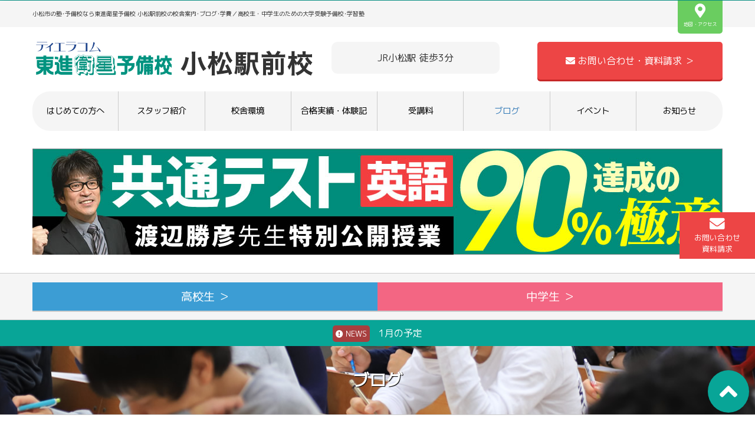

--- FILE ---
content_type: text/html; charset=UTF-8
request_url: https://toshin-komatsu.com/2445/
body_size: 14584
content:
<!DOCTYPE html>
<html lang="ja">
<head prefix="og: http://ogp.me/ns# fb: http://ogp.me/ns/fb# article: http://ogp.me/ns/article#">
<!-- Google Tag Manager -->
<script>(function(w,d,s,l,i){w[l]=w[l]||[];w[l].push({'gtm.start':
new Date().getTime(),event:'gtm.js'});var f=d.getElementsByTagName(s)[0],
j=d.createElement(s),dl=l!='dataLayer'?'&l='+l:'';j.async=true;j.src=
'https://www.googletagmanager.com/gtm.js?id='+i+dl;f.parentNode.insertBefore(j,f);
})(window,document,'script','dataLayer','GTM-NHPRQBC');</script>
<!-- End Google Tag Manager -->
	<meta charset="UTF-8">
	<title>あけましておめでとうございます &#8211; 東進衛星予備校 小松駅前校【オリジナルHP】／JR小松駅から徒歩1分の大学受験塾･予備校</title>
<meta name='robots' content='max-image-preview:large' />
<link rel='dns-prefetch' href='//s.w.org' />
<link rel="alternate" type="application/rss+xml" title="東進衛星予備校 小松駅前校【オリジナルHP】／JR小松駅から徒歩1分の大学受験塾･予備校 &raquo; フィード" href="https://toshin-komatsu.com/feed/" />
<link rel="alternate" type="application/rss+xml" title="東進衛星予備校 小松駅前校【オリジナルHP】／JR小松駅から徒歩1分の大学受験塾･予備校 &raquo; コメントフィード" href="https://toshin-komatsu.com/comments/feed/" />
<script type="text/javascript">
window._wpemojiSettings = {"baseUrl":"https:\/\/s.w.org\/images\/core\/emoji\/13.1.0\/72x72\/","ext":".png","svgUrl":"https:\/\/s.w.org\/images\/core\/emoji\/13.1.0\/svg\/","svgExt":".svg","source":{"concatemoji":"https:\/\/toshin-komatsu.com\/wp-includes\/js\/wp-emoji-release.min.js?ver=5.9.12"}};
/*! This file is auto-generated */
!function(e,a,t){var n,r,o,i=a.createElement("canvas"),p=i.getContext&&i.getContext("2d");function s(e,t){var a=String.fromCharCode;p.clearRect(0,0,i.width,i.height),p.fillText(a.apply(this,e),0,0);e=i.toDataURL();return p.clearRect(0,0,i.width,i.height),p.fillText(a.apply(this,t),0,0),e===i.toDataURL()}function c(e){var t=a.createElement("script");t.src=e,t.defer=t.type="text/javascript",a.getElementsByTagName("head")[0].appendChild(t)}for(o=Array("flag","emoji"),t.supports={everything:!0,everythingExceptFlag:!0},r=0;r<o.length;r++)t.supports[o[r]]=function(e){if(!p||!p.fillText)return!1;switch(p.textBaseline="top",p.font="600 32px Arial",e){case"flag":return s([127987,65039,8205,9895,65039],[127987,65039,8203,9895,65039])?!1:!s([55356,56826,55356,56819],[55356,56826,8203,55356,56819])&&!s([55356,57332,56128,56423,56128,56418,56128,56421,56128,56430,56128,56423,56128,56447],[55356,57332,8203,56128,56423,8203,56128,56418,8203,56128,56421,8203,56128,56430,8203,56128,56423,8203,56128,56447]);case"emoji":return!s([10084,65039,8205,55357,56613],[10084,65039,8203,55357,56613])}return!1}(o[r]),t.supports.everything=t.supports.everything&&t.supports[o[r]],"flag"!==o[r]&&(t.supports.everythingExceptFlag=t.supports.everythingExceptFlag&&t.supports[o[r]]);t.supports.everythingExceptFlag=t.supports.everythingExceptFlag&&!t.supports.flag,t.DOMReady=!1,t.readyCallback=function(){t.DOMReady=!0},t.supports.everything||(n=function(){t.readyCallback()},a.addEventListener?(a.addEventListener("DOMContentLoaded",n,!1),e.addEventListener("load",n,!1)):(e.attachEvent("onload",n),a.attachEvent("onreadystatechange",function(){"complete"===a.readyState&&t.readyCallback()})),(n=t.source||{}).concatemoji?c(n.concatemoji):n.wpemoji&&n.twemoji&&(c(n.twemoji),c(n.wpemoji)))}(window,document,window._wpemojiSettings);
</script>
<style type="text/css">
img.wp-smiley,
img.emoji {
	display: inline !important;
	border: none !important;
	box-shadow: none !important;
	height: 1em !important;
	width: 1em !important;
	margin: 0 0.07em !important;
	vertical-align: -0.1em !important;
	background: none !important;
	padding: 0 !important;
}
</style>
	<link rel='stylesheet' id='wp-block-library-css'  href='https://toshin-komatsu.com/wp-includes/css/dist/block-library/style.min.css?ver=5.9.12' type='text/css' media='all' />
<style id='wp-block-library-inline-css' type='text/css'>
.has-text-align-justify{text-align:justify;}
</style>
<link rel='stylesheet' id='mediaelement-css'  href='https://toshin-komatsu.com/wp-includes/js/mediaelement/mediaelementplayer-legacy.min.css?ver=4.2.16' type='text/css' media='all' />
<link rel='stylesheet' id='wp-mediaelement-css'  href='https://toshin-komatsu.com/wp-includes/js/mediaelement/wp-mediaelement.min.css?ver=5.9.12' type='text/css' media='all' />
<style id='global-styles-inline-css' type='text/css'>
body{--wp--preset--color--black: #000000;--wp--preset--color--cyan-bluish-gray: #abb8c3;--wp--preset--color--white: #ffffff;--wp--preset--color--pale-pink: #f78da7;--wp--preset--color--vivid-red: #cf2e2e;--wp--preset--color--luminous-vivid-orange: #ff6900;--wp--preset--color--luminous-vivid-amber: #fcb900;--wp--preset--color--light-green-cyan: #7bdcb5;--wp--preset--color--vivid-green-cyan: #00d084;--wp--preset--color--pale-cyan-blue: #8ed1fc;--wp--preset--color--vivid-cyan-blue: #0693e3;--wp--preset--color--vivid-purple: #9b51e0;--wp--preset--gradient--vivid-cyan-blue-to-vivid-purple: linear-gradient(135deg,rgba(6,147,227,1) 0%,rgb(155,81,224) 100%);--wp--preset--gradient--light-green-cyan-to-vivid-green-cyan: linear-gradient(135deg,rgb(122,220,180) 0%,rgb(0,208,130) 100%);--wp--preset--gradient--luminous-vivid-amber-to-luminous-vivid-orange: linear-gradient(135deg,rgba(252,185,0,1) 0%,rgba(255,105,0,1) 100%);--wp--preset--gradient--luminous-vivid-orange-to-vivid-red: linear-gradient(135deg,rgba(255,105,0,1) 0%,rgb(207,46,46) 100%);--wp--preset--gradient--very-light-gray-to-cyan-bluish-gray: linear-gradient(135deg,rgb(238,238,238) 0%,rgb(169,184,195) 100%);--wp--preset--gradient--cool-to-warm-spectrum: linear-gradient(135deg,rgb(74,234,220) 0%,rgb(151,120,209) 20%,rgb(207,42,186) 40%,rgb(238,44,130) 60%,rgb(251,105,98) 80%,rgb(254,248,76) 100%);--wp--preset--gradient--blush-light-purple: linear-gradient(135deg,rgb(255,206,236) 0%,rgb(152,150,240) 100%);--wp--preset--gradient--blush-bordeaux: linear-gradient(135deg,rgb(254,205,165) 0%,rgb(254,45,45) 50%,rgb(107,0,62) 100%);--wp--preset--gradient--luminous-dusk: linear-gradient(135deg,rgb(255,203,112) 0%,rgb(199,81,192) 50%,rgb(65,88,208) 100%);--wp--preset--gradient--pale-ocean: linear-gradient(135deg,rgb(255,245,203) 0%,rgb(182,227,212) 50%,rgb(51,167,181) 100%);--wp--preset--gradient--electric-grass: linear-gradient(135deg,rgb(202,248,128) 0%,rgb(113,206,126) 100%);--wp--preset--gradient--midnight: linear-gradient(135deg,rgb(2,3,129) 0%,rgb(40,116,252) 100%);--wp--preset--duotone--dark-grayscale: url('#wp-duotone-dark-grayscale');--wp--preset--duotone--grayscale: url('#wp-duotone-grayscale');--wp--preset--duotone--purple-yellow: url('#wp-duotone-purple-yellow');--wp--preset--duotone--blue-red: url('#wp-duotone-blue-red');--wp--preset--duotone--midnight: url('#wp-duotone-midnight');--wp--preset--duotone--magenta-yellow: url('#wp-duotone-magenta-yellow');--wp--preset--duotone--purple-green: url('#wp-duotone-purple-green');--wp--preset--duotone--blue-orange: url('#wp-duotone-blue-orange');--wp--preset--font-size--small: 13px;--wp--preset--font-size--medium: 20px;--wp--preset--font-size--large: 36px;--wp--preset--font-size--x-large: 42px;}.has-black-color{color: var(--wp--preset--color--black) !important;}.has-cyan-bluish-gray-color{color: var(--wp--preset--color--cyan-bluish-gray) !important;}.has-white-color{color: var(--wp--preset--color--white) !important;}.has-pale-pink-color{color: var(--wp--preset--color--pale-pink) !important;}.has-vivid-red-color{color: var(--wp--preset--color--vivid-red) !important;}.has-luminous-vivid-orange-color{color: var(--wp--preset--color--luminous-vivid-orange) !important;}.has-luminous-vivid-amber-color{color: var(--wp--preset--color--luminous-vivid-amber) !important;}.has-light-green-cyan-color{color: var(--wp--preset--color--light-green-cyan) !important;}.has-vivid-green-cyan-color{color: var(--wp--preset--color--vivid-green-cyan) !important;}.has-pale-cyan-blue-color{color: var(--wp--preset--color--pale-cyan-blue) !important;}.has-vivid-cyan-blue-color{color: var(--wp--preset--color--vivid-cyan-blue) !important;}.has-vivid-purple-color{color: var(--wp--preset--color--vivid-purple) !important;}.has-black-background-color{background-color: var(--wp--preset--color--black) !important;}.has-cyan-bluish-gray-background-color{background-color: var(--wp--preset--color--cyan-bluish-gray) !important;}.has-white-background-color{background-color: var(--wp--preset--color--white) !important;}.has-pale-pink-background-color{background-color: var(--wp--preset--color--pale-pink) !important;}.has-vivid-red-background-color{background-color: var(--wp--preset--color--vivid-red) !important;}.has-luminous-vivid-orange-background-color{background-color: var(--wp--preset--color--luminous-vivid-orange) !important;}.has-luminous-vivid-amber-background-color{background-color: var(--wp--preset--color--luminous-vivid-amber) !important;}.has-light-green-cyan-background-color{background-color: var(--wp--preset--color--light-green-cyan) !important;}.has-vivid-green-cyan-background-color{background-color: var(--wp--preset--color--vivid-green-cyan) !important;}.has-pale-cyan-blue-background-color{background-color: var(--wp--preset--color--pale-cyan-blue) !important;}.has-vivid-cyan-blue-background-color{background-color: var(--wp--preset--color--vivid-cyan-blue) !important;}.has-vivid-purple-background-color{background-color: var(--wp--preset--color--vivid-purple) !important;}.has-black-border-color{border-color: var(--wp--preset--color--black) !important;}.has-cyan-bluish-gray-border-color{border-color: var(--wp--preset--color--cyan-bluish-gray) !important;}.has-white-border-color{border-color: var(--wp--preset--color--white) !important;}.has-pale-pink-border-color{border-color: var(--wp--preset--color--pale-pink) !important;}.has-vivid-red-border-color{border-color: var(--wp--preset--color--vivid-red) !important;}.has-luminous-vivid-orange-border-color{border-color: var(--wp--preset--color--luminous-vivid-orange) !important;}.has-luminous-vivid-amber-border-color{border-color: var(--wp--preset--color--luminous-vivid-amber) !important;}.has-light-green-cyan-border-color{border-color: var(--wp--preset--color--light-green-cyan) !important;}.has-vivid-green-cyan-border-color{border-color: var(--wp--preset--color--vivid-green-cyan) !important;}.has-pale-cyan-blue-border-color{border-color: var(--wp--preset--color--pale-cyan-blue) !important;}.has-vivid-cyan-blue-border-color{border-color: var(--wp--preset--color--vivid-cyan-blue) !important;}.has-vivid-purple-border-color{border-color: var(--wp--preset--color--vivid-purple) !important;}.has-vivid-cyan-blue-to-vivid-purple-gradient-background{background: var(--wp--preset--gradient--vivid-cyan-blue-to-vivid-purple) !important;}.has-light-green-cyan-to-vivid-green-cyan-gradient-background{background: var(--wp--preset--gradient--light-green-cyan-to-vivid-green-cyan) !important;}.has-luminous-vivid-amber-to-luminous-vivid-orange-gradient-background{background: var(--wp--preset--gradient--luminous-vivid-amber-to-luminous-vivid-orange) !important;}.has-luminous-vivid-orange-to-vivid-red-gradient-background{background: var(--wp--preset--gradient--luminous-vivid-orange-to-vivid-red) !important;}.has-very-light-gray-to-cyan-bluish-gray-gradient-background{background: var(--wp--preset--gradient--very-light-gray-to-cyan-bluish-gray) !important;}.has-cool-to-warm-spectrum-gradient-background{background: var(--wp--preset--gradient--cool-to-warm-spectrum) !important;}.has-blush-light-purple-gradient-background{background: var(--wp--preset--gradient--blush-light-purple) !important;}.has-blush-bordeaux-gradient-background{background: var(--wp--preset--gradient--blush-bordeaux) !important;}.has-luminous-dusk-gradient-background{background: var(--wp--preset--gradient--luminous-dusk) !important;}.has-pale-ocean-gradient-background{background: var(--wp--preset--gradient--pale-ocean) !important;}.has-electric-grass-gradient-background{background: var(--wp--preset--gradient--electric-grass) !important;}.has-midnight-gradient-background{background: var(--wp--preset--gradient--midnight) !important;}.has-small-font-size{font-size: var(--wp--preset--font-size--small) !important;}.has-medium-font-size{font-size: var(--wp--preset--font-size--medium) !important;}.has-large-font-size{font-size: var(--wp--preset--font-size--large) !important;}.has-x-large-font-size{font-size: var(--wp--preset--font-size--x-large) !important;}
</style>
<link rel='stylesheet' id='wp-ulike-css'  href='https://toshin-komatsu.com/wp-content/plugins/wp-ulike/assets/css/wp-ulike.min.css?ver=4.6.1' type='text/css' media='all' />
<link rel='stylesheet' id='parent-style-css'  href='https://toshin-komatsu.com/wp-content/themes/habakiri/style.css?ver=5.9.12' type='text/css' media='all' />
<link rel='stylesheet' id='habakiri-assets-css'  href='https://toshin-komatsu.com/wp-content/themes/habakiri/css/assets.min.css?ver=1.0.0' type='text/css' media='all' />
<link rel='stylesheet' id='habakiri-css'  href='https://toshin-komatsu.com/wp-content/themes/habakiri/style.min.css?ver=20230314061921' type='text/css' media='all' />
<link rel='stylesheet' id='maplweb-css'  href='https://toshin-komatsu.com/wp-content/themes/maplweb/style.css?ver=20230314061921' type='text/css' media='all' />
<link rel='stylesheet' id='jetpack_css-css'  href='https://toshin-komatsu.com/wp-content/plugins/jetpack/css/jetpack.css?ver=10.9.1' type='text/css' media='all' />
<script type='text/javascript' src='https://toshin-komatsu.com/wp-includes/js/jquery/jquery.min.js?ver=3.6.0' id='jquery-core-js'></script>
<script type='text/javascript' src='https://toshin-komatsu.com/wp-includes/js/jquery/jquery-migrate.min.js?ver=3.3.2' id='jquery-migrate-js'></script>
<link rel="https://api.w.org/" href="https://toshin-komatsu.com/wp-json/" /><link rel="alternate" type="application/json" href="https://toshin-komatsu.com/wp-json/wp/v2/posts/2445" /><link rel="EditURI" type="application/rsd+xml" title="RSD" href="https://toshin-komatsu.com/xmlrpc.php?rsd" />
<link rel="wlwmanifest" type="application/wlwmanifest+xml" href="https://toshin-komatsu.com/wp-includes/wlwmanifest.xml" /> 
<meta name="generator" content="WordPress 5.9.12" />
<link rel="canonical" href="https://toshin-komatsu.com/2445/" />
<link rel='shortlink' href='https://toshin-komatsu.com/?p=2445' />
<link rel="alternate" type="application/json+oembed" href="https://toshin-komatsu.com/wp-json/oembed/1.0/embed?url=https%3A%2F%2Ftoshin-komatsu.com%2F2445%2F" />
<link rel="alternate" type="text/xml+oembed" href="https://toshin-komatsu.com/wp-json/oembed/1.0/embed?url=https%3A%2F%2Ftoshin-komatsu.com%2F2445%2F&#038;format=xml" />
<style type='text/css'>img#wpstats{display:none}</style>
			<style>
		/* Safari 6.1+ (10.0 is the latest version of Safari at this time) */
		@media (max-width: 991px) and (min-color-index: 0) and (-webkit-min-device-pixel-ratio: 0) { @media () {
			display: block !important;
			.header__col {
				width: 100%;
			}
		}}
		</style>
		<style>a{color:#337ab7}a:focus,a:active,a:hover{color:#23527c}.site-branding a{color:#000}.responsive-nav a{color:#000;font-size:12px}.responsive-nav a small{color:#777;font-size:10px}.responsive-nav a:hover small,.responsive-nav a:active small,.responsive-nav .current-menu-item small,.responsive-nav .current-menu-ancestor small,.responsive-nav .current-menu-parent small,.responsive-nav .current_page_item small,.responsive-nav .current_page_parent small{color:#777}.responsive-nav .menu>.menu-item>a,.header--transparency.header--fixed--is_scrolled .responsive-nav .menu>.menu-item>a{background-color:transparent;padding:23px 15px}.responsive-nav .menu>.menu-item>a:hover,.responsive-nav .menu>.menu-item>a:active,.responsive-nav .menu>.current-menu-item>a,.responsive-nav .menu>.current-menu-ancestor>a,.responsive-nav .menu>.current-menu-parent>a,.responsive-nav .menu>.current_page_item>a,.responsive-nav .menu>.current_page_parent>a,.header--transparency.header--fixed--is_scrolled .responsive-nav .menu>.menu-item>a:hover,.header--transparency.header--fixed--is_scrolled .responsive-nav .menu>.menu-item>a:active,.header--transparency.header--fixed--is_scrolled .responsive-nav .menu>.current-menu-item>a,.header--transparency.header--fixed--is_scrolled .responsive-nav .menu>.current-menu-ancestor>a,.header--transparency.header--fixed--is_scrolled .responsive-nav .menu>.current-menu-parent>a,.header--transparency.header--fixed--is_scrolled .responsive-nav .menu>.current_page_item>a,.header--transparency.header--fixed--is_scrolled .responsive-nav .menu>.current_page_parent>a{background-color:transparent;color:#337ab7}.responsive-nav .sub-menu a{background-color:#000;color:#777}.responsive-nav .sub-menu a:hover,.responsive-nav .sub-menu a:active,.responsive-nav .sub-menu .current-menu-item a,.responsive-nav .sub-menu .current-menu-ancestor a,.responsive-nav .sub-menu .current-menu-parent a,.responsive-nav .sub-menu .current_page_item a,.responsive-nav .sub-menu .current_page_parent a{background-color:#191919;color:#337ab7}.off-canvas-nav{font-size:12px}.responsive-nav,.header--transparency.header--fixed--is_scrolled .responsive-nav{background-color:transparent}#responsive-btn{background-color:transparent;border-color:#eee;color:#000}#responsive-btn:hover{background-color:#f5f5f5;border-color:#eee;color:#000}.habakiri-slider__transparent-layer{background-color:rgba( 0,0,0, 0.1 )}.habakiri-slider,.habakiri-slider__item{height:600px;overflow:hidden}.page-header{background-color:#222;color:#fff}.pagination>li>a{color:#337ab7}.pagination>li>span{background-color:#337ab7;border-color:#337ab7}.pagination>li>a:focus,.pagination>li>a:hover,.pagination>li>span:focus,.pagination>li>span:hover{color:#23527c}.header{background-color:#fff}.header--transparency.header--fixed--is_scrolled{background-color:#fff !important}.footer{background-color:#111113}.footer-widget-area a{color:#777}.footer-widget-area,.footer-widget-area .widget_calendar #wp-calendar caption{color:#555}.footer-widget-area .widget_calendar #wp-calendar,.footer-widget-area .widget_calendar #wp-calendar *{border-color:#555}@media(min-width:992px){.responsive-nav{display:block}.off-canvas-nav,#responsive-btn{display:none !important}.header--2row{padding-bottom:0}.header--2row .header__col,.header--center .header__col{display:block}.header--2row .responsive-nav,.header--center .responsive-nav{margin-right:-1000px;margin-left:-1000px;padding-right:1000px;padding-left:1000px}.header--2row .site-branding,.header--center .site-branding{padding-bottom:0}.header--center .site-branding{text-align:center}}</style><style type="text/css">.saboxplugin-wrap{-webkit-box-sizing:border-box;-moz-box-sizing:border-box;-ms-box-sizing:border-box;box-sizing:border-box;border:1px solid #eee;width:100%;clear:both;display:block;overflow:hidden;word-wrap:break-word;position:relative}.saboxplugin-wrap .saboxplugin-gravatar{float:left;padding:0 20px 20px 20px}.saboxplugin-wrap .saboxplugin-gravatar img{max-width:100px;height:auto;border-radius:0;}.saboxplugin-wrap .saboxplugin-authorname{font-size:18px;line-height:1;margin:20px 0 0 20px;display:block}.saboxplugin-wrap .saboxplugin-authorname a{text-decoration:none}.saboxplugin-wrap .saboxplugin-authorname a:focus{outline:0}.saboxplugin-wrap .saboxplugin-desc{display:block;margin:5px 20px}.saboxplugin-wrap .saboxplugin-desc a{text-decoration:underline}.saboxplugin-wrap .saboxplugin-desc p{margin:5px 0 12px}.saboxplugin-wrap .saboxplugin-web{margin:0 20px 15px;text-align:left}.saboxplugin-wrap .sab-web-position{text-align:right}.saboxplugin-wrap .saboxplugin-web a{color:#ccc;text-decoration:none}.saboxplugin-wrap .saboxplugin-socials{position:relative;display:block;background:#fcfcfc;padding:5px;border-top:1px solid #eee}.saboxplugin-wrap .saboxplugin-socials a svg{width:20px;height:20px}.saboxplugin-wrap .saboxplugin-socials a svg .st2{fill:#fff; transform-origin:center center;}.saboxplugin-wrap .saboxplugin-socials a svg .st1{fill:rgba(0,0,0,.3)}.saboxplugin-wrap .saboxplugin-socials a:hover{opacity:.8;-webkit-transition:opacity .4s;-moz-transition:opacity .4s;-o-transition:opacity .4s;transition:opacity .4s;box-shadow:none!important;-webkit-box-shadow:none!important}.saboxplugin-wrap .saboxplugin-socials .saboxplugin-icon-color{box-shadow:none;padding:0;border:0;-webkit-transition:opacity .4s;-moz-transition:opacity .4s;-o-transition:opacity .4s;transition:opacity .4s;display:inline-block;color:#fff;font-size:0;text-decoration:inherit;margin:5px;-webkit-border-radius:0;-moz-border-radius:0;-ms-border-radius:0;-o-border-radius:0;border-radius:0;overflow:hidden}.saboxplugin-wrap .saboxplugin-socials .saboxplugin-icon-grey{text-decoration:inherit;box-shadow:none;position:relative;display:-moz-inline-stack;display:inline-block;vertical-align:middle;zoom:1;margin:10px 5px;color:#444;fill:#444}.clearfix:after,.clearfix:before{content:' ';display:table;line-height:0;clear:both}.ie7 .clearfix{zoom:1}.saboxplugin-socials.sabox-colored .saboxplugin-icon-color .sab-twitch{border-color:#38245c}.saboxplugin-socials.sabox-colored .saboxplugin-icon-color .sab-addthis{border-color:#e91c00}.saboxplugin-socials.sabox-colored .saboxplugin-icon-color .sab-behance{border-color:#003eb0}.saboxplugin-socials.sabox-colored .saboxplugin-icon-color .sab-delicious{border-color:#06c}.saboxplugin-socials.sabox-colored .saboxplugin-icon-color .sab-deviantart{border-color:#036824}.saboxplugin-socials.sabox-colored .saboxplugin-icon-color .sab-digg{border-color:#00327c}.saboxplugin-socials.sabox-colored .saboxplugin-icon-color .sab-dribbble{border-color:#ba1655}.saboxplugin-socials.sabox-colored .saboxplugin-icon-color .sab-facebook{border-color:#1e2e4f}.saboxplugin-socials.sabox-colored .saboxplugin-icon-color .sab-flickr{border-color:#003576}.saboxplugin-socials.sabox-colored .saboxplugin-icon-color .sab-github{border-color:#264874}.saboxplugin-socials.sabox-colored .saboxplugin-icon-color .sab-google{border-color:#0b51c5}.saboxplugin-socials.sabox-colored .saboxplugin-icon-color .sab-googleplus{border-color:#96271a}.saboxplugin-socials.sabox-colored .saboxplugin-icon-color .sab-html5{border-color:#902e13}.saboxplugin-socials.sabox-colored .saboxplugin-icon-color .sab-instagram{border-color:#1630aa}.saboxplugin-socials.sabox-colored .saboxplugin-icon-color .sab-linkedin{border-color:#00344f}.saboxplugin-socials.sabox-colored .saboxplugin-icon-color .sab-pinterest{border-color:#5b040e}.saboxplugin-socials.sabox-colored .saboxplugin-icon-color .sab-reddit{border-color:#992900}.saboxplugin-socials.sabox-colored .saboxplugin-icon-color .sab-rss{border-color:#a43b0a}.saboxplugin-socials.sabox-colored .saboxplugin-icon-color .sab-sharethis{border-color:#5d8420}.saboxplugin-socials.sabox-colored .saboxplugin-icon-color .sab-skype{border-color:#00658a}.saboxplugin-socials.sabox-colored .saboxplugin-icon-color .sab-soundcloud{border-color:#995200}.saboxplugin-socials.sabox-colored .saboxplugin-icon-color .sab-spotify{border-color:#0f612c}.saboxplugin-socials.sabox-colored .saboxplugin-icon-color .sab-stackoverflow{border-color:#a95009}.saboxplugin-socials.sabox-colored .saboxplugin-icon-color .sab-steam{border-color:#006388}.saboxplugin-socials.sabox-colored .saboxplugin-icon-color .sab-user_email{border-color:#b84e05}.saboxplugin-socials.sabox-colored .saboxplugin-icon-color .sab-stumbleUpon{border-color:#9b280e}.saboxplugin-socials.sabox-colored .saboxplugin-icon-color .sab-tumblr{border-color:#10151b}.saboxplugin-socials.sabox-colored .saboxplugin-icon-color .sab-twitter{border-color:#0967a0}.saboxplugin-socials.sabox-colored .saboxplugin-icon-color .sab-vimeo{border-color:#0d7091}.saboxplugin-socials.sabox-colored .saboxplugin-icon-color .sab-windows{border-color:#003f71}.saboxplugin-socials.sabox-colored .saboxplugin-icon-color .sab-whatsapp{border-color:#003f71}.saboxplugin-socials.sabox-colored .saboxplugin-icon-color .sab-wordpress{border-color:#0f3647}.saboxplugin-socials.sabox-colored .saboxplugin-icon-color .sab-yahoo{border-color:#14002d}.saboxplugin-socials.sabox-colored .saboxplugin-icon-color .sab-youtube{border-color:#900}.saboxplugin-socials.sabox-colored .saboxplugin-icon-color .sab-xing{border-color:#000202}.saboxplugin-socials.sabox-colored .saboxplugin-icon-color .sab-mixcloud{border-color:#2475a0}.saboxplugin-socials.sabox-colored .saboxplugin-icon-color .sab-vk{border-color:#243549}.saboxplugin-socials.sabox-colored .saboxplugin-icon-color .sab-medium{border-color:#00452c}.saboxplugin-socials.sabox-colored .saboxplugin-icon-color .sab-quora{border-color:#420e00}.saboxplugin-socials.sabox-colored .saboxplugin-icon-color .sab-meetup{border-color:#9b181c}.saboxplugin-socials.sabox-colored .saboxplugin-icon-color .sab-goodreads{border-color:#000}.saboxplugin-socials.sabox-colored .saboxplugin-icon-color .sab-snapchat{border-color:#999700}.saboxplugin-socials.sabox-colored .saboxplugin-icon-color .sab-500px{border-color:#00557f}.saboxplugin-socials.sabox-colored .saboxplugin-icon-color .sab-mastodont{border-color:#185886}.sabox-plus-item{margin-bottom:20px}@media screen and (max-width:480px){.saboxplugin-wrap{text-align:center}.saboxplugin-wrap .saboxplugin-gravatar{float:none;padding:20px 0;text-align:center;margin:0 auto;display:block}.saboxplugin-wrap .saboxplugin-gravatar img{float:none;display:inline-block;display:-moz-inline-stack;vertical-align:middle;zoom:1}.saboxplugin-wrap .saboxplugin-desc{margin:0 10px 20px;text-align:center}.saboxplugin-wrap .saboxplugin-authorname{text-align:center;margin:10px 0 20px}}body .saboxplugin-authorname a,body .saboxplugin-authorname a:hover{box-shadow:none;-webkit-box-shadow:none}a.sab-profile-edit{font-size:16px!important;line-height:1!important}.sab-edit-settings a,a.sab-profile-edit{color:#0073aa!important;box-shadow:none!important;-webkit-box-shadow:none!important}.sab-edit-settings{margin-right:15px;position:absolute;right:0;z-index:2;bottom:10px;line-height:20px}.sab-edit-settings i{margin-left:5px}.saboxplugin-socials{line-height:1!important}.rtl .saboxplugin-wrap .saboxplugin-gravatar{float:right}.rtl .saboxplugin-wrap .saboxplugin-authorname{display:flex;align-items:center}.rtl .saboxplugin-wrap .saboxplugin-authorname .sab-profile-edit{margin-right:10px}.rtl .sab-edit-settings{right:auto;left:0}img.sab-custom-avatar{max-width:75px;}.saboxplugin-wrap {margin-top:30px; margin-bottom:0px; padding: 0px 0px }.saboxplugin-wrap .saboxplugin-authorname {font-size:18px; line-height:25px;}.saboxplugin-wrap .saboxplugin-desc p, .saboxplugin-wrap .saboxplugin-desc {font-size:14px !important; line-height:21px !important;}.saboxplugin-wrap .saboxplugin-web {font-size:14px;}.saboxplugin-wrap .saboxplugin-socials a svg {width:18px;height:18px;}</style>	<!--description-->
		<!--/description-->
	<meta name="viewport" content="width=device-width, initial-scale=1.0, maximum-scale=1.0, user-scalable=0" />
	<link rel="pingback" href="https://toshin-komatsu.com/xmlrpc.php" />
	<!--[if lt IE 9]>
	<script src="https://toshin-komatsu.com/wp-content/themes/habakiri/js/html5shiv.min.js"></script>
	<![endif]-->
	<script>
	//スムーズスクロール
	jQuery(function(){
	   jQuery('a[href^="#"]').click(function() {// # クリック処理
		  var speed = 300; //スクロール速度ミリ秒
		  var href= jQuery(this).attr("href"); // アンカーの値取
		  // 移動先を取得
		  var target = jQuery(href == "#" || href == "" ? 'html' : href);
		  var position = target.offset().top;// 移動先を数値で取得
		  // スムーススクロール
		  jQuery('body,html').animate({scrollTop:position}, speed, 'swing');
		  return false;
	   });
	});
	</script>
	<link rel="stylesheet" href="https://use.fontawesome.com/releases/v5.6.3/css/all.css">
  <link rel="stylesheet" href="https://cdn.jsdelivr.net/bxslider/4.2.12/jquery.bxslider.css">
  <script src="https://ajax.googleapis.com/ajax/libs/jquery/3.1.1/jquery.min.js"></script>
  <script src="https://cdn.jsdelivr.net/bxslider/4.2.12/jquery.bxslider.min.js"></script>
  <script>
    $(document).ready(function(){
      $('.slider').bxSlider();
    });
  </script>
  <link rel="SHORTCUT ICON" href="https://toshin-komatsu.com/wp-content/themes/maplweb/img/favicon.ico" />
  <link href="https://fonts.googleapis.com/css?family=M+PLUS+1p&display=swap" rel="stylesheet">
  <!--<link href="https://fonts.googleapis.com/css?family=M+PLUS+Rounded+1c&display=swap" rel="stylesheet">-->
  <!-- CSS -->
	<link rel="stylesheet" href="//cdn.jsdelivr.net/npm/modal-video@2.4.2/css/modal-video.min.css" />
	<!-- jQuery -->
	<script type="text/javascript" src="//cdn.jsdelivr.net/npm/jquery@3.5.1/dist/jquery.min.js"></script>
	<script type="text/javascript" src="//cdn.jsdelivr.net/npm/modal-video@2.4.2/js/jquery-modal-video.min.js"></script>
</head>
<body class="post-template-default single single-post postid-2445 single-format-standard blog-template-single-right-sidebar">
<!-- Google Tag Manager (noscript) -->
<noscript><iframe src="https://www.googletagmanager.com/ns.html?id=GTM-NHPRQBC"
height="0" width="0" style="display:none;visibility:hidden"></iframe></noscript>
<!-- End Google Tag Manager (noscript) -->
<div id="container">
		<header id="header" class="header header--default ">
				<div id="HeadDesc"><div class="container">小松市の塾･予備校なら東進衛星予備校 小松駅前校の校舎案内･ブログ･学費／高校生・中学生のための大学受験予備校･学習塾<a href="/#SchoolInfo_Map"><i class="fas fa-map-marker-alt fa-3x"></i><br>地図・アクセス</a></div></div>
		<div class="container">
			<div class="row header__content">
				<div class="col-md-5 col-sm-5 col-xs-10 col-md-4 header__col">
					<a href="/"><img src="https://toshin-komatsu.com/wp-content/themes/maplweb/img/logo.png"></a>
									<!-- end .header__col --></div>
				<p class="col-md-5" id="TopPlace">JR小松駅 徒歩3分</p>
				<a href="/apply" id="TopApply" class="col-md-5 col-sm-7"><i class="fas fa-envelope fa-1x"></i>&nbsp;お問い合わせ・資料請求&nbsp;＞</a>
			<!-- end .row --></div>
			<div id="globalmenu">
				
<nav class="global-nav js-responsive-nav nav--hide" role="navigation">
	<div class="menu-%e3%82%b0%e3%83%ad%e3%83%bc%e3%83%90%e3%83%ab%e3%83%a1%e3%83%8b%e3%83%a5%e3%83%bc-container"><ul id="menu-%e3%82%b0%e3%83%ad%e3%83%bc%e3%83%90%e3%83%ab%e3%83%a1%e3%83%8b%e3%83%a5%e3%83%bc" class="menu"><li id="menu-item-37" class="menu-item menu-item-type-post_type menu-item-object-page menu-item-37"><a href="https://toshin-komatsu.com/system/">はじめての方へ</a></li>
<li id="menu-item-38" class="menu-item menu-item-type-post_type menu-item-object-page menu-item-38"><a href="https://toshin-komatsu.com/teacher/">スタッフ紹介</a></li>
<li id="menu-item-39" class="menu-item menu-item-type-post_type menu-item-object-page menu-item-39"><a href="https://toshin-komatsu.com/school/">校舎環境</a></li>
<li id="menu-item-40" class="menu-item menu-item-type-post_type menu-item-object-page menu-item-40"><a href="https://toshin-komatsu.com/taikenki/">合格実績・体験記</a></li>
<li id="menu-item-41" class="menu-item menu-item-type-post_type menu-item-object-page menu-item-41"><a href="https://toshin-komatsu.com/payment/">受講料</a></li>
<li id="menu-item-36" class="menu-item menu-item-type-post_type menu-item-object-page current_page_parent menu-item-36"><a href="https://toshin-komatsu.com/blog/">ブログ</a></li>
<li id="menu-item-42" class="menu-item menu-item-type-custom menu-item-object-custom menu-item-42"><a href="https://toshin-komatsu.com/event/">イベント</a></li>
<li id="menu-item-43" class="menu-item menu-item-type-custom menu-item-object-custom menu-item-43"><a href="https://toshin-komatsu.com/news/">お知らせ</a></li>
</ul></div><!-- end .global-nav --></nav>
				<div id="responsive-btn"></div>
			<!-- end #globalmenu --></div>
		<!-- end .container --></div>
		
		<!--<div class="container" id="todaigokaku"><a href="/taikenki/"><img src="https://toshin-komatsu.com/wp-content/themes/maplweb/img/taikenki/taikenki_bnr2025.png?2" alt="2025年合格実績"></a></div>-->
		<div class="container" id="todaigokaku"><a href="/event/1-30金渡辺勝彦先生特別公開授業/"><img src="https://toshin-komatsu.com/wp-content/themes/maplweb/img/event/kokai_banner.jpg" alt="渡辺勝彦先生公開授業"></a></div>
		

			<div id="grademenu" class="row">
				<div class="container">
					<a href="/system/#hs" class="col-md-4 col-xs-4 hs"><li>高校生&nbsp;＞</li></a>
					<a href="/system/#jr" class="col-md-4 col-xs-4 jr"><li>中学生&nbsp;＞</li></a>
					<!-- <a href="/lp/honka/" class="col-md-4 col-xs-4 el"><li>高卒生&nbsp;＞</li></a> -->
				</div>
			<!--/grademenu--></div>
			<!--<div class="container" id="HeadBanner"><a href="/lp/shotai/"><img src="https://mapl.jp/asset/lp/shotai/img/top_banner.jpg" alt="新年度特別招待講習"></a></div>-->
			
				
		<a href="/apply" id="HeadApply"><i class="fas fa-envelope fa-2x"></i><br>お問い合わせ<br>資料請求</a>
		
	<!-- end #header --></header>
	
	<!--▼お知らせ表示部分▼-->
		 
		
		<!-- ▽ ループ開始 ▽ -->
	<a href="https://toshin-komatsu.com/news/1%e6%9c%88%e3%81%ae%e4%ba%88%e5%ae%9a/" id="HeadNews"><span><i class="fas fa-exclamation-circle"></i>&nbsp;NEWS</span>&nbsp;&nbsp;1月の予定</a>	 
	<!-- △ ループ終了 △ -->
		 
		<!--▲お知らせ表示部分▲-->
	
	<div id="contents">
		

		<div class="page-header text-center " >
			<div class="container">
				<h1 class="page-header__title ">
					ブログ				</h1>
							<!-- end .container --></div>
		<!-- end .page-header --></div>
		<div class="sub-page-contents">
	<div class="container">
	<div class="row">
		<div class="col-md-9">
			<main id="main" role="main">

				<div class="breadcrumbs"><a href="https://toshin-komatsu.com/">トップページ</a> &gt; <a href="https://toshin-komatsu.com/blog/">ブログ</a> &gt; <a href="https://toshin-komatsu.com/category/blog/">東進衛星予備校 小松駅前校</a> &gt; <strong>あけましておめでとうございます</strong></div>				<!--<div style="margin:10px;"><a href="/lp/shotai/"><img src="https://mapl.jp/asset/lp/shotai/img/imanara_banner.jpg" alt="東進の夏期特別招待講習"/></a></div>-->
<article class="article article--single post-2445 post type-post status-publish format-standard hentry category-blog">
	<div class="entry">
						<h1 class="entry__title entry-title">あけましておめでとうございます</h1>
				
				<ul id="SNSShare">

		<!-- Twitter -->
		<li>
		  <a href="//twitter.com/share?text=あけましておめでとうございます&url=https://toshin-komatsu.com/2445/" title="Twitterでシェア" onclick="javascript:window.open(this.href, '_blank', 'menubar=no,toolbar=no,resizable=yes,scrollbars=yes,height=400,width=600');return false;"><i class="fab fa-twitter fa-2x"></i></a>
		</li>

		<!-- LINE -->
		<li>
		  <a href="//line.me/R/msg/text/?あけましておめでとうございます%0Ahttps://toshin-komatsu.com/2445/" target="_blank" title="LINEに送る"><i class="fab fa-line fa-2x"></i></a>
		</li>
		
		<!--Facebookボタン--> 
		<li>
		  <a href="//www.facebook.com/sharer.php?src=bm&u=https://toshin-komatsu.com/2445/&t=あけましておめでとうございます" title="Facebookでシェア" onclick="javascript:window.open(this.href, '_blank', 'menubar=no,toolbar=no,resizable=yes,scrollbars=yes,height=800,width=600');return false;"><i class="fab fa-facebook-square fa-2x"></i></a>
		</li>

		</ul>		
		
				<div class="entry-meta">
			<ul class="entry-meta__list">
				<li class="entry-meta__item published"><time datetime="2024-01-05T21:51:56+09:00">公開済み: 2024年1月5日</time></li><li class="entry-meta__item updated hidden"><time datetime="2024-01-05T21:51:56+09:00">更新: 2024年1月5日</time></li><li class="entry-meta__item vCard author">作成者: <a href="https://toshin-komatsu.com/author/iwasaki/"><span class="fn">岩崎先生</span></a></li><li class="entry-meta__item categories">カテゴリー: <a href="https://toshin-komatsu.com/category/blog/">東進衛星予備校 小松駅前校</a></li>			</ul>
		<!-- end .entry-meta --></div>
						<div class="entry__content entry-content">
			
<p>あけましておめでとうございます。</p>



<p>年始めから大きな地震が発生し、未だ混乱が続いている状況です。自分もここまで大きな地震を経験したことは初めてでした。受験生の皆さんは共通テストまで残り僅かの時期に大変な思いをされたと思います。</p>



<p>共通テスト本番までは残り一週間です。自分が受けた共通テストからもう一年が経つと思うととてもはやくてびっくりしています。高校三年生はギリギリまで対策し、自分の不安な分野をなくしていきましょう。また体調管理も徹底して万全の状態で本番に臨めるようにしましょう。本番は自分を信じてベストを尽くして頑張ってください。応援しています。</p>
<div class="saboxplugin-wrap" itemtype="http://schema.org/Person" itemscope itemprop="author"><div class="saboxplugin-tab"><div class="saboxplugin-gravatar"><img src="https://mapl.jp/asset/img/staff/m5.png" width="100"  height="100" alt="岩崎先生" itemprop="image"></div><div class="saboxplugin-authorname"><a href="https://toshin-komatsu.com/author/iwasaki/" class="vcard author" rel="author" itemprop="url"><span class="fn" itemprop="name">岩崎先生</span></a></div><div class="saboxplugin-desc"><div itemprop="description"></div></div><div class="clearfix"></div></div></div>		<div class="wpulike wpulike-default " ><div class="wp_ulike_general_class wp_ulike_is_not_liked"><button type="button"
					aria-label="いいねボタン"
					data-ulike-id="2445"
					data-ulike-nonce="a67dad4b30"
					data-ulike-type="post"
					data-ulike-template="wpulike-default"
					data-ulike-display-likers=""
					data-ulike-likers-style="popover"
					class="wp_ulike_btn wp_ulike_put_image wp_post_btn_2445"></button><span class="count-box wp_ulike_counter_up" data-ulike-counter-value="+1"></span>			</div></div>
			<!-- end .entry__content --></div>
				
<!--<div style="margin:10px;"><a href="/lp/shotai/"><img src="https://mapl.jp/asset/lp/shotai/img/imanara_banner.jpg?2" alt="東進の夏期特別招待講習"/></a></div>-->		
	<!-- end .entry --></div>

				<div class="related-posts">
			<h2 class="related-posts__title h3">関連記事</h2>
			<div class="entries entries--related-posts entries-related-posts">
				<article class="article article--summary post-2669 post type-post status-publish format-standard has-post-thumbnail hentry category-taikenki category-blog">

	
		<div class="entry--has_media entry">
			<div class="entry--has_media__inner">
				<div class="entry--has_media__media">
							<a href="https://toshin-komatsu.com/2669/" class="entry--has_media__link">
							<img width="150" height="150" src="https://toshin-komatsu.com/wp-content/uploads/2024/03/角井①本人希望-150x150.jpg" class=" wp-post-image" alt="" />					</a>
						<!-- end .entry--has_media__media --></div>
				<div class="entry--has_media__body">
									<h1 class="entry__title entry-title h4"><a href="https://toshin-komatsu.com/2669/">【合格体験記2024】英語・国語を早期に修了、受験期は世界史に注力できた【青山学院大学文学部合格】</a></h1>
									<div class="entry__summary">
						<p>私が本格的に受験勉強を始めたのは、高校2年生の冬休みからです。私大が第一志望であり、3科目受験が前提でしたが、世界史を早めに完成させたかったため、東進では早期に英語・国語を中心に受講し、受験期の学習としては、世界史を中心 [&hellip;]</p>
					<!-- end .entry__summary --></div>
							<div class="entry-meta">
			<ul class="entry-meta__list">
				<li class="entry-meta__item published"><time datetime="2024-03-15T17:15:00+09:00">公開済み: 2024年3月15日</time></li><li class="entry-meta__item updated hidden"><time datetime="2024-03-16T21:56:19+09:00">更新: 2024年3月16日</time></li><li class="entry-meta__item vCard author">作成者: <a href="https://toshin-komatsu.com/author/toshin-komatsu/"><span class="fn">東進衛星予備校 小松駅前校</span></a></li><li class="entry-meta__item categories">カテゴリー: <a href="https://toshin-komatsu.com/category/taikenki/">合格体験記</a>, <a href="https://toshin-komatsu.com/category/blog/">東進衛星予備校 小松駅前校</a></li>			</ul>
		<!-- end .entry-meta --></div>
						<!-- end .entry--has_media__body --></div>
			<!-- end .entry--has_media__inner --></div>
		<!-- end .entry--has_media --></div>

	
</article>
<article class="article article--summary post-2678 post type-post status-publish format-standard has-post-thumbnail hentry category-taikenki category-blog">

	
		<div class="entry--has_media entry">
			<div class="entry--has_media__inner">
				<div class="entry--has_media__media">
							<a href="https://toshin-komatsu.com/2678/" class="entry--has_media__link">
							<img width="150" height="150" src="https://toshin-komatsu.com/wp-content/uploads/2024/03/北山②-150x150.jpg" class=" wp-post-image" alt="" loading="lazy" />					</a>
						<!-- end .entry--has_media__media --></div>
				<div class="entry--has_media__body">
									<h1 class="entry__title entry-title h4"><a href="https://toshin-komatsu.com/2678/">【合格体験記2024】東進の先生方の熱意が私の力になった!【金沢大学 理工学域合格】</a></h1>
									<div class="entry__summary">
						<p>　私の高校生活は学習と部活でした。高2の夏、東進の特別招待講習に参加したときに、東進の先生から面談で、「志望校合格には早期受験勉強が必須」という話を詳しく聞き、今からがんばらねばと、焦りを感じました。放課後に東進に行くこ [&hellip;]</p>
					<!-- end .entry__summary --></div>
							<div class="entry-meta">
			<ul class="entry-meta__list">
				<li class="entry-meta__item published"><time datetime="2024-03-15T17:00:00+09:00">公開済み: 2024年3月15日</time></li><li class="entry-meta__item updated hidden"><time datetime="2024-03-16T22:00:56+09:00">更新: 2024年3月16日</time></li><li class="entry-meta__item vCard author">作成者: <a href="https://toshin-komatsu.com/author/toshin-komatsu/"><span class="fn">東進衛星予備校 小松駅前校</span></a></li><li class="entry-meta__item categories">カテゴリー: <a href="https://toshin-komatsu.com/category/taikenki/">合格体験記</a>, <a href="https://toshin-komatsu.com/category/blog/">東進衛星予備校 小松駅前校</a></li>			</ul>
		<!-- end .entry-meta --></div>
						<!-- end .entry--has_media__body --></div>
			<!-- end .entry--has_media__inner --></div>
		<!-- end .entry--has_media --></div>

	
</article>
<article class="article article--summary post-2681 post type-post status-publish format-standard has-post-thumbnail hentry category-taikenki category-blog">

	
		<div class="entry--has_media entry">
			<div class="entry--has_media__inner">
				<div class="entry--has_media__media">
							<a href="https://toshin-komatsu.com/2681/" class="entry--has_media__link">
							<img width="150" height="150" src="https://toshin-komatsu.com/wp-content/uploads/2024/03/北詩央里②-150x150.jpg" class=" wp-post-image" alt="" loading="lazy" />					</a>
						<!-- end .entry--has_media__media --></div>
				<div class="entry--has_media__body">
									<h1 class="entry__title entry-title h4"><a href="https://toshin-komatsu.com/2681/">【合格体験記2024】担任助手の先生からの声掛けで勉強の楽しさを実感【金沢大学 人間社会学域合格】</a></h1>
									<div class="entry__summary">
						<p>私は高校2年生の時に東進に入りました。部活動をしていたこともあって、東進に入る前までは勉強が疎かになっていました。しかし、東進に入ったことで担任助手の先生からのやる気の入る声掛けのおかげで、勉強することの楽しさを実感でき [&hellip;]</p>
					<!-- end .entry__summary --></div>
							<div class="entry-meta">
			<ul class="entry-meta__list">
				<li class="entry-meta__item published"><time datetime="2024-03-15T17:30:00+09:00">公開済み: 2024年3月15日</time></li><li class="entry-meta__item updated hidden"><time datetime="2024-03-16T21:55:23+09:00">更新: 2024年3月16日</time></li><li class="entry-meta__item vCard author">作成者: <a href="https://toshin-komatsu.com/author/toshin-komatsu/"><span class="fn">東進衛星予備校 小松駅前校</span></a></li><li class="entry-meta__item categories">カテゴリー: <a href="https://toshin-komatsu.com/category/taikenki/">合格体験記</a>, <a href="https://toshin-komatsu.com/category/blog/">東進衛星予備校 小松駅前校</a></li>			</ul>
		<!-- end .entry-meta --></div>
						<!-- end .entry--has_media__body --></div>
			<!-- end .entry--has_media__inner --></div>
		<!-- end .entry--has_media --></div>

	
</article>
			</div>
		</div>
			</article>				
			<!-- end #main --></main>
		<!-- end .col-md-9 --></div>
		<div class="col-md-3">
			<aside id="sub">
	<div class="sidebar"><div id="search-2" class="widget sidebar-widget widget_search">

	<form role="search" method="get" class="search-form" action="https://toshin-komatsu.com/">
		<label class="screen-reader-text" for="s">検索結果:</label>
		<div class="input-group">
			<input type="search" class="form-control" placeholder="検索したい言葉を入れてください &hellip;" value="" name="s" title="検索結果:" />
			<span class="input-group-btn">
				<input type="submit" class="btn btn-default" value="検索" />
			</span>
		</div>
	</form>
</div>
		<div id="recent-posts-2" class="widget sidebar-widget widget_recent_entries">
		<h2 class="sidebar-widget__title h4">最新ブログ</h2>

		<ul>
											<li>
					<a href="https://toshin-komatsu.com/3644/">秋と冬</a>
											<span class="post-date">2025年11月1日</span>
									</li>
											<li>
					<a href="https://toshin-komatsu.com/3622/">何もしたくない日</a>
											<span class="post-date">2025年7月29日</span>
									</li>
											<li>
					<a href="https://toshin-komatsu.com/3613/">いよいよ期末テストスタート！</a>
											<span class="post-date">2025年6月29日</span>
									</li>
											<li>
					<a href="https://toshin-komatsu.com/3595/">切り替え</a>
											<span class="post-date">2025年6月13日</span>
									</li>
											<li>
					<a href="https://toshin-komatsu.com/3586/">remind</a>
											<span class="post-date">2025年5月9日</span>
									</li>
											<li>
					<a href="https://toshin-komatsu.com/3580/">【合格体験記2025】AIが演習問題を提案してくれ、苦手克服や長所を伸ばすことに大いに役立ちました【大阪大学 工学部 応用理工学科 合格】</a>
											<span class="post-date">2025年4月30日</span>
									</li>
											<li>
					<a href="https://toshin-komatsu.com/3576/">【合格体験記2025】入試全般での成功例は理科を早めに取り組んだことです【金沢大学 理工学域 電子情報通信学類 合格】</a>
											<span class="post-date">2025年4月30日</span>
									</li>
											<li>
					<a href="https://toshin-komatsu.com/3571/">【合格体験記2025】東進のスタッフの方々はとても親身になって応援して下さったので心の支えになりました【金沢大学 医薬保健学域 保健学類作業療法学専攻 合格】</a>
											<span class="post-date">2025年4月30日</span>
									</li>
											<li>
					<a href="https://toshin-komatsu.com/3567/">【合格体験記2025】支えてくれた人のおかげで最後まで第一志望を諦めることなく頑張ることができました【九州大学 工学部 Ⅵ群 合格】</a>
											<span class="post-date">2025年4月30日</span>
									</li>
											<li>
					<a href="https://toshin-komatsu.com/3563/">【合格体験記2025】ひたすら勉強するだけでなく、入試の情報に目を通す【金沢大学 理工学域 電子情報通信学類 合格】</a>
											<span class="post-date">2025年4月30日</span>
									</li>
					</ul>

		</div><div id="custom_html-2" class="widget_text widget sidebar-widget widget_custom_html"><div class="textwidget custom-html-widget"><!--<a href="/lp/toitsutest/"><img src="https://mapl.jp/asset/lp/toitsutest/img/inpage_banner.jpg"></a>-->
<!--<a href="/lp/bukatsu/"><img src="https://mapl.jp/asset/lp/bukatsu/img/inpage_banner.jpg"></a>-->
<!--<a href="/lp/chugakutest/"><img src="https://mapl.jp/asset/lp/chugakutest/img/inpage_banner.jpg"></a>-->
<a href="/lp/shotai/"><img src="https://mapl.jp/asset/lp/shotai/img/inpage_banner.jpg"></a>
<a href="/lp/shotai/sakidori/"><img src="https://mapl.jp/asset/lp/shotai/sakidori/img/inpage_banner.jpg"></a>
<a href="/lp/shotai_seminar/"><img src="https://mapl.jp/asset/lp/shotai_seminar/img/inpage_banner.jpg"></a>
<!--<a href="/lp/doujitsu/"><img src="https://mapl.jp/asset/lp/doujitsu/img/inpage_banner.jpg"></a>-->
<!--<a href="/lp/kokai/"><img src="/lp/kokai/images/inpage_banner.jpg"></a>-->
<!--<a href="/lp/h3/"><img src="https://mapl.jp/asset/lp/h3/img/inpage_banner.jpg"></a>-->
<a href="/lp/taiken/"><img src="/wp-content/themes/maplweb/img/index/taiken_bnr.jpg"></a>
<a href="/guide/"><img src="/wp-content/themes/maplweb/img/index/request_bnr.jpg"></a></div></div></div><!-- #sub --></aside>
		<!-- end .col-md-3 --></div>
	<!-- end .row --></div>
<!-- end .container --></div>
<!-- end .sub-page-contents --></div>

			<!-- end #contents --></div>
	
<?/* 申込みボタン部分 */?>
<section class="section" id="ApplyArea">
	<div class="h2"><i class="far fa-thumbs-up"></i>&nbsp;<span class="tc">＜簡単1分＞</span>お気軽にお問い合わせください</div>
	<p>資料請求・面談希望・体験授業などはこちらから！</p>
	<a href="/apply/" class="apply_big_btn"><i class="fas fa-envelope"></i>&nbsp;資料請求・お問い合わせ</a>
</section><a href="#" id="PageTop"><i class="fas fa-angle-up"></i></a>
<!-- <a href="javascript:void(0);" data-video-id="U2w4bBlVf60" class="js-modal-video" id="fixed_btn"><img src="https://toshin-komatsu.com/wp-content/themes/maplweb/img/fixed_btn.png" /></a> -->
	<footer id="footer" class="footer">
				
				<div class="footer-widget-area">
			<div class="container">
				<div class="row">
					<div id="text-2" class="col-md-4 widget footer-widget widget_text">			<div class="textwidget"><p>JR小松駅前の大学受験塾・予備校なら「東進衛星予備校 小松駅前校」高校生の受験指導に本気で取り組み、第一志望校合格へ導きます。</p>
<ul>
<li><span class="tc">住所</span>　石川県小松市土居原町369 ウイングスビル</li>
<li><span class="tc">アクセス</span>　JR小松駅 徒歩3分</li>
</ul>
<ul>
<li><a href="https://toshin-kanazawa.com/">東進衛星予備校 金沢本町校</a></li>
<li><a href="https://toshin-komatsu.com/">東進衛星予備校 小松駅前校</a></li>
<li><a href="https://toshin-matto.com/">東進衛星予備校 松任駅前校</a></li>
</ul>
</div>
		</div><div id="search-3" class="col-md-4 widget footer-widget widget_search">

	<form role="search" method="get" class="search-form" action="https://toshin-komatsu.com/">
		<label class="screen-reader-text" for="s">検索結果:</label>
		<div class="input-group">
			<input type="search" class="form-control" placeholder="検索したい言葉を入れてください &hellip;" value="" name="s" title="検索結果:" />
			<span class="input-group-btn">
				<input type="submit" class="btn btn-default" value="検索" />
			</span>
		</div>
	</form>
</div><div id="pages-2" class="col-md-4 widget footer-widget widget_pages"><h2 class="footer-widget__title">東進衛星予備校 小松駅前校のご案内</h2>

			<ul>
				<li class="page_item page-item-6"><a href="https://toshin-komatsu.com/">トップページ</a></li>
<li class="page_item page-item-9"><a href="https://toshin-komatsu.com/system/">はじめての方へ</a></li>
<li class="page_item page-item-11"><a href="https://toshin-komatsu.com/teacher/">スタッフ紹介</a></li>
<li class="page_item page-item-13"><a href="https://toshin-komatsu.com/school/">校舎環境</a></li>
<li class="page_item page-item-15"><a href="https://toshin-komatsu.com/taikenki/">合格実績・体験記</a></li>
<li class="page_item page-item-17"><a href="https://toshin-komatsu.com/payment/">受講料</a></li>
<li class="page_item page-item-19 current_page_parent"><a href="https://toshin-komatsu.com/blog/">ブログ</a></li>
<li class="page_item page-item-21"><a href="https://toshin-komatsu.com/apply/">お問い合わせ・資料請求</a></li>
<li class="page_item page-item-33"><a href="https://toshin-komatsu.com/company/">会社概要</a></li>
			</ul>

			</div>				<!-- end .row --></div>
			<!-- end .container --></div>
		<!-- end .footer-widget-area --></div>
		
		
		<div class="copyright">
			<div class="container">
				<a href="https://ukaru.me">アコガレから探す私の将来！高校生の進路探しなら「ウカルメ」 掲載教室</a><br>Copyright &copy; 東進衛星予備校 小松駅前校 All Rights Reserved.<br><a href="https://corp.ukaru.me">本サイトは「塾・予備校のためのインターネット広告代理店」ウカルメ株式会社が提供する「mapl web」にて運営しております。</a>			<!-- end .container --></div>
		<!-- end .copyright --></div>
			<!-- end #footer --></footer>
<!-- end #container --></div>
		<script>
		jQuery( function( $ ) {
			$( '.js-responsive-nav' ).responsive_nav( {
				direction: 'right'
			} );
		} );
		</script>
		<script type='text/javascript' id='wp_ulike-js-extra'>
/* <![CDATA[ */
var wp_ulike_params = {"ajax_url":"https:\/\/toshin-komatsu.com\/wp-admin\/admin-ajax.php","notifications":"1"};
/* ]]> */
</script>
<script type='text/javascript' src='https://toshin-komatsu.com/wp-content/plugins/wp-ulike/assets/js/wp-ulike.min.js?ver=4.6.1' id='wp_ulike-js'></script>
<script type='text/javascript' src='https://toshin-komatsu.com/wp-content/themes/habakiri/js/app.min.js?ver=1.0.0' id='habakiri-js'></script>
<script src='https://stats.wp.com/e-202603.js' defer></script>
<script>
	_stq = window._stq || [];
	_stq.push([ 'view', {v:'ext',j:'1:10.9.1',blog:'207437853',post:'2445',tz:'9',srv:'toshin-komatsu.com'} ]);
	_stq.push([ 'clickTrackerInit', '207437853', '2445' ]);
</script>
<script>
(function () {
  if ($(".js-modal-video").length) { //クラス名js-modal-videoがあれば以下を実行
    $(".js-modal-video").modalVideo({
      channel: "youtube",
      youtube: {
        rel: 0, //関連動画の指定
        autoplay: 0, //自動再生の指定
        controls: 0, //コントロールさせるかどうかの指定
      },
    });
  }
})();
</script>
</body>
</html>


--- FILE ---
content_type: text/css
request_url: https://toshin-komatsu.com/wp-content/themes/maplweb/style.css?ver=20230314061921
body_size: 6426
content:
/*
Theme Name: habakiri-child
Theme URI: http://2inc.org ( テーマのURL )
Description: Habakiri の子テーマです ( テーマの説明 )
Author: Takashi Kitajima ( 作者名 )
Author URI: http://2inc.org ( 作者のURL )
Version: 1.0.0
License: GNU General Public License
License URI: https://www.gnu.org/licenses/gpl-2.0.html
Template: habakiri
*/

/*キー設定*/
:root {
	--main-color:#08a597;
	--bg-color:#F5F5F5;
	--btn-color:#6ACD60;
	--form-btn:#EF024C;
}
/*学年キーカラー*/
.hs {background-color:#3c9dd4;}
.jr {background-color:#f36683;}
.el {background-color:#27b38a;}

/*全体*/
body {
	font-family: 'M PLUS 1p', sans-serif;
	/*font-family: "Hiragino Kaku Gothic Pro","Meiryo","MS Pgothic",knowledge-reg,helvetica,arial,sans-serif;*/
}
.clear {
    clear:both;
}
a {
	color:#333333;
}
a:hover {
	filter:alpha(opacity=70);/* IE 6,7*/
    -ms-filter: "alpha(opacity=70)";/* IE 8,9 */
    -moz-opacity:0.7;/* FF , Netscape */
    -khtml-opacity: 0.7;/* Safari 1.x */
    opacity:0.7;
    zoom:1;/*IE*/
	text-decoration:none;
	color:#FFFFFF;
}
.apply_btn {
	background-color: #6ACD60;
    width: 300px;
    text-align: center;
    color: #FFF;
    border-radius: 30px;
    padding: 10px;
    display: block;
    margin: 15px auto;
}
.h2 {
	font-size:40px;
	text-align:center;
	margin:0;
	padding-bottom:11.5px;
	margin-right:10px;
	margin-left:10px;
}
.h3{font-size:30px;}
.section {border-top:1px solid #CCCCCC;}
.tc {color:#08a597;}
.spbr { display:none; }
.pcbr { display:block; }
.sm { font-size:80%; }

#HeadApply {
	display: block;
    background-color: #ed4545;
    color: #FFF;
    text-align: center;
    width: 10%;
    position: fixed;
    top: 50%;
    right: 0px;
    font-size: 80%;
    padding: 7px 0;
}


#PageTop {
	position: fixed;
    bottom: 20px;
    right: 10px;
    background-color: #08a597;
    font-size: 300%;
    border-radius: 100%;
    padding: 0 20px;
    color: #FFFFFF;
}
#fixed_btn {
	position: fixed;
    bottom: 20px;
    left: 10px;
	z-index:99999;
}
/*youtube埋め込みレスポンシブ*/
.wp-block-embed__wrapper {position: relative;width: 100%;padding-top: 56.25%;}
.wp-block-embed__wrapper iframe{position: absolute;top: 0;right: 0;width: 100% !important;height: 100% !important;}
.wp-block-quote{margin: 20px 10px;border-left: 3px solid #888;padding-left: 10px;font-style: italic;}
.youtube {  width: 100%;  aspect-ratio: 16 / 9;}
.youtube iframe {  width: 100%;  height: 100%;}

/* header */
#TopSliderArea {
	/*background-image: linear-gradient( -45deg, #f5eeed 25%, #f4e2de 25%, #f4e2de 50%, #f5eeed 50%, #f5eeed 75%, #f4e2de 75%, #f4e2de );
	background-color: #f5f5f5;;*/
    background-size: 30px 30px;
	/*padding-top: 20px;*/
	margin:20px 0;
}
.habakiri-slider {
	width:1200px;
	margin:0 auto;
	border-radius:30px;
}
.habakiri-slider__item {
	background-repeat:no-repeat;
}
#TopSlideNewsArea {
	width:40%;
	float:left;
}
#TopSlideNewsArea li {
	width:50%;
	height:300px;
	float:left;
	background-size:cover;
	background-position:center;
	position:relative;
}
#TopSlideNewsArea .TopSlideNewsArea_EventBox {
	position:absolute;
	bottom:0px;
	background-color:rgba(255,255,255,0.8);
    width: 100%;
    padding: 10px;
	color:#333333;
}
#TopSlideNewsArea .TopSlideNewsArea_EventBox > span:first-child{
	background-color:#08a597;
	font-size:50%;
	padding:3px 5px;
	border-radius:30px;
	text-align:center;
	color:#FFFFFF;
}
#TopSlideNewsArea .TopSlideNewsArea_EventBox > span:last-child{
	float:right;
	color:#08a597;
}
#TopApply {
    float: right;
    background-color: #ed4545;
    color: #FFFFFF;
    margin: 10px 0 10px 0;
    padding:20px 10px;
    border-radius: 5px;
    box-shadow:0 3px 0 0 rgba(198, 39, 39, 1);
    text-align: center;
    width: 46%;
}
#TopPlace {
    background-color: #f5f5f5;
    padding: 15px;
    text-align: center;
    border-radius: 10px;
    margin: 10px 0 10px 20px;
}
#TopApply .col-sm-7 { margin-right:55px; }
#globalmenu {
	width:100%;
	padding:0px;
	margin-top:10px;
	background-color:#f5f5f5;
	border-radius:30px;
}
#globalmenu ul li:last-child {
	border-right:0px;
}
#globalmenu ul { width: 100%; }
#globalmenu ul li {
	width: calc(100% / 8);
	border-right:1px solid #cccccc;
}
#globalmenu ul li a:hover {
	color:#08a597;
}
#globalmenu ul li a {
	font-size: 75%;
    letter-spacing:0px;
    padding: 23px 10px;
}
@media screen and (min-width: 1200px) {
    #globalmenu ul li a {
        font-size: 90%;
        
    }
}
#globalmenu .current-menu-item {
	background-color:#08a597;
}
#globalmenu .current-menu-item:first-child {
    border-radius: 30px 0 0 30px;
}
#globalmenu .current-menu-item:last-child {
    border-radius: 0px 30px 30px 0px;
}
#globalmenu .current-menu-item > a {
	color:#FFFFFF;
}
#globalmenu .current-menu-item > a:hover {
	color:#FFFFFF;
}
#grademenu {
	text-align:center;
	margin:10px 0 -1px 0;
	background-color:#f5f5f5;
	border-top:1px solid #cccccc;
	border-bottom:1px solid #cccccc;
}
#grademenu a {
	padding:10px 0;
	font-size:120%;
	color:#FFFFFF;
    box-shadow:0px 2px 0px 0px #cccccc;
    width: 50%;
}
#HeadDesc {
	background-color:#F5F5F5;
	font-size:10px;
}
#HeadDesc a {
	background-color:#6ACD60;
	padding:10px;
	color:#FFFFFF;
	float:right;
	margin: -20px 0 -35px 0;
	text-align:center;
	border-radius:5px;
	font-size:80%;
}
#HeadDesc a i{
	margin-bottom:5px;
}
#header .container {
	padding:15px 0;
}
#HeadNews{
	background: #08a597;
    text-align: center;
    padding: 10px 0;
    color: #FFFFFF;
	display:block;
	width:100%;
	border-top:1px solid #CCCCCC;
}
#HeadNews > span {
	background-color:#A83F3F;
	border-radius:5px;
	padding:5px;
	margin-right:5px;
	font-size:80%;
}
#HeadNews a {
	text-decoration:none;
}

#responsive-btn {
	background-color:#08a597 !important;
	border-radius:5px 0 0 5px;
	color:#FFFFFF !important;
	border:none;
	width:50px;
	height:50px;
	padding:15px;
	top:-40px;
	right:0px;
}

/* メインビジュアル */
@media screen and (max-width: 1199px) and (min-width:1025px) {
    .habakiri-slider { width: 100%; }
}

/*ApplyArea*/
#ApplyArea {
	/*background-color: #ECECEC;
	background-image: -webkit-gradient(linear, 0 0, 100% 100%,color-stop(.25, #F9F9F9), color-stop(.25, transparent),color-stop(.5, transparent), color-stop(.5, #F9F9F9),color-stop(.75, #F9F9F9), color-stop(.75, transparent),to(transparent));
	-webkit-background-size: 14px 14px;*/
	background-image: linear-gradient( -45deg, #f5eeed 25%, #f4e2de 25%, #f4e2de 50%, #f5eeed 50%, #f5eeed 75%, #f4e2de 75%, #f4e2de );
	background-size: 30px 30px;
}
.apply_big_btn {
	display: block;
    position: relative;
    width: 70%;/*ボタンの幅*/
    padding: 30px 0;
    margin: 10px auto;
    background-color: #ed4545;/*ボタンの色*/
    box-shadow: 0 3px 0 0 rgba(198, 39, 39, 1);/*影の色(rgbaの値を変更)*/
    border-radius: 5px;
    font-weight: bold;
    font-size: 200%;
    color: #fff;
    text-align: center;
    text-decoration: none;
    overflow: hidden;
}
.apply_big_btn:hover {
    text-decoration: none;
    color: #fff;
}
.apply_big_btn::before {
    position: absolute;
    content: '';
    display: inline-block;
    top: -180px;
    left: 0;
    width: 30px;
    height: 100%;
    background-color: #fff;
    animation: shiny-btn1 3s ease-in-out infinite;
}
@-webkit-keyframes shiny-btn1 {
    0% { -webkit-transform: scale(0) rotate(45deg); opacity: 0; }
    80% { -webkit-transform: scale(0) rotate(45deg); opacity: 0.5; }
    81% { -webkit-transform: scale(4) rotate(45deg); opacity: 1; }
    100% { -webkit-transform: scale(50) rotate(45deg); opacity: 0; }
}
#ApplyArea > p {
	text-align:center;
	margin:20px 0;
}

/* firstview_topics */
#firstview_topics { background-color:#f5f5f5; border-top:1px solid #CCCCCC; padding-top:20px; }
#firstview_topics .container { margin:0 auto; }
#firstview_topics #TopEventList_Bnr { margin:20px auto; }
#firstview_topics h2 {
	font-size: 150%;
    padding: 10px 10px;
    margin-bottom: 30px;
    text-align: left;
}
#firstview_topics .firstview_topics_box a {
	color:#333333;
	position:relative;
}
#firstview_topics .firstview_topics_box a li {
	margin-bottom:20px;
	height:120px;
	overflow:hidden;
}
#firstview_topics .firstview_topics_box img { 
    width: 20%;
    float: left;
    background-color: #FFFFFF;
    border: 1px solid #CCCCCC;
    border-radius: 5px;
}
#firstview_topics .firstview_topics_box_detail { width:75%;float:left;overflow:hidden;margin-left:3%;position: relative;}
#firstview_topics .firstview_topics_box_detail h3 { font-size:150%;margin-bottom:5px; }
#firstview_topics .firstview_topics_box_detail p { display: -webkit-box;-webkit-box-orient: vertical;-webkit-line-clamp: 3;font-size:80%;overflow:hidden; }
#firstview_topics .firstview_topics_box_detail span { float:right;font-size:70%; }
#firstview_topics .firstview_topics_box_detail p:last-child { display:none; }
#firstview_topics .BlogNew { position:absolute;top:0px;left:0px;background-color:#A83F3F;color:#FFFFFF;font-size:70%;padding:5px; }




/* EducationNews */
#EducationNews {
}
#EducationNews > p {
	text-align:center;
}
#EducationNews > ul > a {
	border-bottom: 1px solid #CCC;
    display: block;
    margin: 20px 0;
	color:#333333;
}
#EducationNews > ul > a > li > span:first-child {
	background-color: #333;
    color: #FFF;
    font-size: 60%;
    padding: 10px;
    margin-right: 10px;
}

/* footer */
.footer-widget-area {
	background-color:#F5F5F5;
	border-top:1px solid #CCCCCC;
	line-height:2;
	padding-top:30px;
}
.footer-widget-area li{
	padding:0px !important;
    display: inline-block;
    padding: 0 5px;
    margin: 0;
}
.footer-widget-area li::before {
    content: '|';
	color:#cccccc;
    margin-right: 5px;
}
.footer-widget__title {
    margin:00px 0 10px 0 !important;
	font-size:120%;
}
.copyright {
	background-color: #08a597;
    text-align: center;
	border-top:1px solid #CCCCCC;
	font-size:50%;
}

/* 内部ページ全体　*/
.page-header {
    color: #fff;
    background: url(/wp-content/themes/maplweb/img/tit_bg.jpg);
    background-size: cover;
    background-position: top;
    background-repeat: no-repeat;
    text-shadow: 1px 1px 1px #000;
	padding:40px 0;
	border-bottom:1px solid #CCCCCC;
}
.sub-page-contents {
	padding-top:20px;
}
.breadcrumbs {
	margin:10px 0;
}
#SNSShare li {
	display:inline-block;
}
#SNSShare .fab {
	margin-right:10px;
}
.fa-twitter {
	color:#1DA1F2;
}
.fa-line {
	color:#00B900;
}
.fa-facebook-square {
	color:#3C5A99;
}

/* 校舎環境・教育システムなどベースページ全体 */
#BasePageTit h1 {
	background-color: #FFF;
    display: inline;
    font-size: 300%;
    padding: 5px;
}
#BasePageTit {
    background-color: #cccccc;
	width: 100%;
    padding: 50px 0;
    line-height: 1.5;
	}

/* アーカイブページ */
.entry__summary p{
	white-space:nowrap;
	overflow:hidden;
	text-overflow:ellipsis;
	-moz-text-overflow:ellipsis;
	-o-text-overflow:ellipsis;
}
.entry-meta__list {
	margin: 10px 0;
}
.article--single,.article--archive {
	border: 1px solid #CCCCCC;
    padding: 30px;
}
.entry__title {
	font-size: 22px;
    padding: 6px 0;
    text-align: left;
    font-weight: bold;
    margin: 0 0 20px;
    line-height: 1.3;
}
.sidebar-widget__title {
	border-top:1px solid #CCCCCC;
	border-bottom:1px solid #CCCCCC;
	padding:10px;
}
#recent-posts-2 > ul > li {
	border-bottom:1px dotted #CCCCCC;
	padding:10px 0;
}
#recent-posts-2 > ul > li::after {
	content:'>';
    float: right;
    color: #08a597;
}
.related-posts__title{
	font-size:100%;
	border-left: 5px solid #08a597;
    padding-left: 10px;
}
.related-posts .entry-meta__list time {
	display:none;
}
.related-posts .entry-meta__item updated categories {
	display:none;
}

/* PC メインフォーム */
form > p {
	text-align:center;
	margin:10px;
}
form > p:first-child {
	font-size:120%;
	font-weight:bold;
}
.mainform {
	border-left:1px solid #CCCCCC;
	border-right:1px solid #CCCCCC;
	border-bottom:1px solid #CCCCCC;
	width:100%;
}
.mainform .req {
    display: inline-block;
    background: #08a597;
    color: #fff;
    font-size: 80%;
    line-height: 1;
    padding: 3px;
    margin-right:10px;
}
.mainform tr {
	/*display: flex;*/
    width: 100%;
    border-top: solid 1px #D4D8D9;
    vertical-align: top;
}
.mainform th {
    width: 25%;
    background-color: #F5F5F5;
    padding: 30px 0px 30px 20px;
	vertical-align:top;
}
.mainform td {
    width: 75%;
    font-size: 18px;
    padding: 15px;
    box-sizing: border-box;
}
.mwform-tel-field input[type="text"],.mwform-zip-field input[type="text"] {
    border-radius: 8px;
    border: solid 1px #cccccc;
    padding: 10px 20px;
    box-sizing: border-box;
    outline: none;
	width:100px;
}
	
.mainform textarea ,.mainform .inputtext {
	width: 100%;
    border-radius: 8px;
    border: solid 1px #cccccc;
    padding: 10px 20px;
    box-sizing: border-box;
    outline: none;
}
.mainform input[type=radio],.mainform input[type=checkbox] {
	display: none; /* checkboxを非表示にする */
}
.mainform input[type=radio]:checked + .mwform-radio-field-text,.mainform input[type=checkbox]:checked + .mwform-checkbox-field-text  {
	background: #08a597;/* マウス選択時の背景色を指定する */
	color: #ffffff; /* マウス選択時のフォント色を指定する */
}
.mainform .mwform-radio-field:hover,.mainform .mwform-checkbox-field:hover {
	filter:alpha(opacity=70);/* IE 6,7*/
    -ms-filter: "alpha(opacity=70)";/* IE 8,9 */
    -moz-opacity:0.7;/* FF , Netscape */
    -khtml-opacity: 0.7;/* Safari 1.x */
    opacity:0.7;
    zoom:1;/*IE*/
	text-decoration:none;
}
.mainform .mwform-radio-field-text,.mainform .mwform-checkbox-field-text {
	border: 1px solid #CCCCCC;
    border-radius: 10px;
    padding: 10px;
    display: inline-block;
    margin: 10px 0;
}
.mainform .submit label {
	width:100%;
}
.mainsubmit {
  	background-color: #6ACD60;
    width: 90%;
    border: none;
    border-radius: 30px;
    padding: 10px;
    margin: 20px auto 0px auto;
    display: block;
    color: #FFFFFF;
    font-weight: bold;
    font-size: 150%;
}
.mainsubmit:hover{
	filter:alpha(opacity=70);/* IE 6,7*/
    -ms-filter: "alpha(opacity=70)";/* IE 8,9 */
    -moz-opacity:0.7;/* FF , Netscape */
    -khtml-opacity: 0.7;/* Safari 1.x */
    opacity:0.7;
    zoom:1;/*IE*/
	text-decoration:none;
	color:#FFFFFF;
}
.mainback {
  	background-color: #FFFFFF;
    width: 90%;
    border: 1px solid #CCCCCC;
    border-radius: 30px;
    padding: 10px;
    margin: 20px auto 0px auto;
    display: block;
    font-weight: bold;
    font-size: 100%;
}
	
.mainform .wpcf7c-conf-hidden +.wpcf7-list-item-label {
    background-color: #08a597;
    color: black;
    border: 4px solid #333333;
}
#mainprivacy {
	text-align:center;
	font-size:70%;
	margin-top:10px;
}

#apply_head {
	background-color:#f5f5f5;
	width:100%;
	text-align:center;
	padding:20px 0;
	margin:20px 0;
	font-size:130%;
}
/* Stepnav
-----------------------------------------*/
 
.Stepnav ol {
  margin-top: 40px;
  margin-bottom: 40px;
  display: table;
  table-layout: fixed;
  width: 100%;
  box-sizing: border-box;
  height: 48px;
  border-left: solid 1px #cccccc;
  border-right: solid 1px #cccccc;
}
 
.Stepnav ol li {
  position: relative;
  display: table-cell;
  box-sizing: border-box;
  padding-left: 25px;
  text-align: center;
  vertical-align: middle;
  color: #333;
  font-size: 14px;
  background-color: #f9f9f9;
  font-weight: bold;
  border-top: solid 1px #cccccc;
  border-bottom: solid 1px #cccccc;
}
 
.Stepnav ol li:first-child {
  padding-left: 0;
}
 
@media screen and (max-width: 960px) {
  .Stepnav ol li {
    font-size: 12px;
  }
}
 
.Stepnav ol li.current {
  background-color: #08a597;
  color: #FFF;
}
 
@media screen and (max-width: 960px) {
  .Stepnav ol li span {
    display: none;
  }
}
 
.Stepnav ol li:before {
  content: "";
  position: absolute;
  top: -1px;
  right: -25px;
  bottom: 0;
  width: 0;
  height: 0;
  border-top: 24px solid transparent;
  border-bottom: 24px solid transparent;
  border-left: 24px solid #cccccc;
  z-index: 99;
}
 
.Stepnav ol li:nth-child(3):before {
  display: none;
}
 
.Stepnav ol li:after {
  content: "";
  position: absolute;
  top: -1px;
  right: -24px;
  bottom: 0;
  width: 0;
  height: 0;
  border-top: 24px solid transparent;
  border-bottom: 24px solid transparent;
  border-left: 24px solid #f9f9f9;
  z-index: 99;
}
 
.Stepnav ol li:last-child:after {
  display: none;
}
 
 
 
.Stepnav ol li.current {
  border-top: solid 1px #08a597;
  border-bottom: solid 1px #08a597;
}
 
.Stepnav ol li.current:after {
  border-left: 24px solid #08a597;
}

/* 記事・ブログ・コラムページ見出し */
.entry__content {
	line-height:2;
}
.entry__content h2 {
	margin:20px 0 10px 0;
	font-size:150%;
	position: relative;
	padding: 0.6em;
    background-color:#08a597;
    color:#ffffff;
}
.entry-content h2{
	color:#ffffff;
}	
.entry-content h2 a{
	color:#ffffff;
}	
.entry__content h3 {
	font-size: 120%;
    margin: 20px 0;
    border-bottom: 1px solid #CCCCCC;
    padding-bottom: 10px;
	padding-left:10px;
}
	

/* ▼レスポンシブsmartphone▼ */
@media screen and (max-width: 767px) { /*ウィンドウ幅が最大767pxまでの場合に適用*/

.spbr { display:block; }
.pcbr { display:none; }

.js-responsive-nav {
	background-color:#FFFFFF;
}
.js-responsive-nav ul{
	border-bottom:0px;
}
.js-responsive-nav li{
	border-top:0px;
	border-bottom:1px solid #CCCCCC;
	padding:10px 0;
	font-size:120%;
}
.js-responsive-nav .current-menu-item{
	background-color:#08a597;
}
.js-responsive-nav .current-menu-item > a,.off-canvas-nav--dark > a{
	background-color:#08a597;
}
.off-canvas-nav--dark a{
	color:#333333;
}
.js-responsive-nav .current_page_parent > a{
	background:none;
	color:#333333;
}
#header .container {
	padding:5px;
}
#TopPlace { display:none; }
#grademenu { margin-top:0px;}
#globalmenu { margin-top:0px; }

#HeadDesc a {
	display:none;
}
.habakiri-slider {
	width:100%;
	border-radius:0px;
}
.habakiri-slider, .habakiri-slider__item {
	height:400px !important;
	font-size:80%;
	background-position:center 0px;
}
.habakiri-slider__item-wrapper{
	width:100%;
	margin:0 auto;
}
.apply_big_btn {
	width:90%;
	font-size:150%;
	padding:10px;
}
.container {
	padding:0;
}
#TopSlideNewsArea{
	width:100%;
}
#TopSlideNewsArea li{
	height:200px;
}
#TopApply { display:none; }
.header__content .header__col { float:left; margin-top:10px; margin-left:5px; }
.habakiri-slider, .habakiri-slider__item {
	height:400px;
}
.section {
	padding:20px 0px;
}
.h2 {
	font-size:140%;
}
.h3 {
	font-size:120%;
}

#firstview_topics > div > section { margin:0 10px; }

.sub-page-contents {
	padding-top:0px;
}
.article--single,.article--archive {
	border: none;
    padding: 10px;
}
.sidebar {
	margin:10px;
}
.footer-widget-area {
	padding:10px;
	line-height:1.5:
}
.footer-widget-area .row > div {
	margin-bottom:20px;
}
.footer-widget__title {
	margin:0;
}
.mainform th,.mainform td {
	width:100%;
	display:block;
}
#BasePageTit h1 {
    font-size: 150%;
    padding: 0px;
}

#PageTop {
    font-size: 200%;
    border-radius: 100%;
    padding: 0 15px;
    color: #FFFFFF;
}
#fixed_btn {width:70px;}

}
@media screen and (max-width: 350px) {
    .apply_big_btn {
        font-size: 120%;
    }
    #ApplyArea > p {
        font-size: 80%;
    }
}
/* ▼レスポンシブタブレット ▼　*/
@media screen and (max-width: 1024px) and (min-width:768px) {
#TopApply { display:none; }
#TopPlace { display:none; }
#globalmenu { margin-top:0px; }
#grademenu { margin-top:-10px; }
.habakiri-slider {
	width:100%;
	border-radius:0px;
}
#fixed_btn {width:90px;}
}
@media screen and (max-width: 991px) and (min-width:768px) {
.sidebar-widget img { width: 32.93%; }
}

/*reset*/
/*
html5doctor.com Reset Stylesheet
v1.6.1
Last Updated: 2010-09-17
Author: Richard Clark - http://richclarkdesign.com
Twitter: @rich_clark
*/

html, body, div, span, object, iframe,
h1, h2, h3, h4, h5, h6, p, blockquote, pre,
abbr, address, cite, code,
del, dfn, em, img, ins, kbd, q, samp,
small, strong, sub, sup, var,
b, i,
dl, dt, dd, ol, ul, li,
fieldset, form, label, legend,
table, caption, tbody, tfoot, thead, tr, th, td,
article, aside, canvas, details, figcaption, figure,
footer, header, hgroup, menu, nav, section, summary,
time, mark, audio, video {
    margin:0;
    padding:0;
    border:0;
    outline:0;
    font-size:100%;
    vertical-align:baseline;
    background:transparent;
}

body {
    line-height:1.5;
	border-top:1px solid #08a597;
	font-size:16px;
}

article,aside,details,figcaption,figure,
footer,header,hgroup,menu,nav,section {
    display:block;
}

nav ul,li{
    list-style:none;
}

blockquote, q {
    quotes:none;
}

blockquote:before, blockquote:after,
q:before, q:after {
    content:'';
    content:none;
}

a {
    margin:0;
    padding:0;
    font-size:100%;
    vertical-align:baseline;
    background:transparent;
}

/* change colours to suit your needs */
ins {
    background-color:#ff9;
    color:#000;
    text-decoration:none;
}

/* change colours to suit your needs */
mark {
    background-color:#ff9;
    color:#000;
    font-style:italic;
    font-weight:bold;
}

del {
    text-decoration: line-through;
}

abbr[title], dfn[title] {
    border-bottom:1px dotted;
    cursor:help;
}

table {
    border-collapse:collapse;
    border-spacing:0;
}

/* change border colour to suit your needs */
hr {
    display:block;
    height:1px;
    border:0;
    border-top:1px solid #cccccc;
    margin:1em 0;
    padding:0;
}

input, select {
    vertical-align:middle;
}


